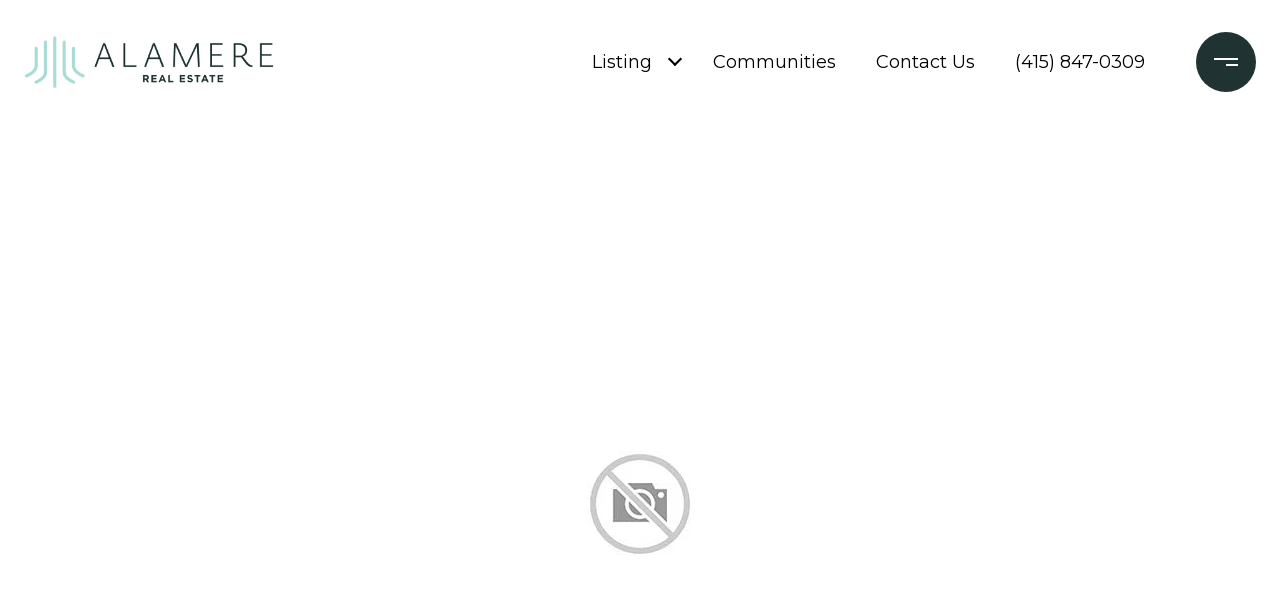

--- FILE ---
content_type: text/html; charset=utf-8
request_url: https://bss.luxurypresence.com/buttons/googleOneTap?companyId=a4cc7e48-d0a6-42d1-86cf-1beaaa0787b0&websiteId=5d44c543-95c1-40c3-8ed7-ed6d38514335&pageId=cd81753b-65a4-4862-a6a5-b1b755848bdb&sourceUrl=https%3A%2F%2Falamererealestate.com%2Fproperties%2F1-upper-rd&pageMeta=%7B%22sourceResource%22%3A%22properties%22%2C%22pageElementId%22%3A%2248c9fd8f-94bd-4ea7-bcda-40056bed0094%22%2C%22pageQueryVariables%22%3A%7B%22property%22%3A%7B%22id%22%3A%2248c9fd8f-94bd-4ea7-bcda-40056bed0094%22%7D%2C%22properties%22%3A%7B%22relatedNeighborhoodPropertyId%22%3A%2248c9fd8f-94bd-4ea7-bcda-40056bed0094%22%2C%22sort%22%3A%22salesPrice%22%7D%2C%22neighborhood%22%3A%7B%7D%2C%22pressReleases%22%3A%7B%22propertyId%22%3A%2248c9fd8f-94bd-4ea7-bcda-40056bed0094%22%7D%7D%7D
body_size: 2850
content:
<style>
  html, body {margin: 0; padding: 0;}
</style>
<script src="https://accounts.google.com/gsi/client" async defer></script>
<script>
const parseURL = (url) => {
    const a = document.createElement('a');
    a.href = url;
    return a.origin;
}

const login = (token, provider, source)  => {
  const origin = (window.location != window.parent.location)
    ? parseURL(document.referrer)
    : window.location.origin;  
  const xhr = new XMLHttpRequest();
  xhr.responseType = 'json';
  xhr.onreadystatechange = function() {
    if (xhr.readyState === 4) {
      const response = xhr.response;
      const msg = {
        event: response.status,
        provider: provider,
        source: source,
        token: token
      }
      window.parent.postMessage(msg, origin);
    }
  }
  xhr.withCredentials = true;
  xhr.open('POST', `${origin}/api/v1/auth/login`, true);
  xhr.setRequestHeader("Content-Type", "application/json;charset=UTF-8");
  xhr.send(JSON.stringify({
    token,
    provider,
    source,
    websiteId: '5d44c543-95c1-40c3-8ed7-ed6d38514335',
    companyId: 'a4cc7e48-d0a6-42d1-86cf-1beaaa0787b0',
    pageId: 'cd81753b-65a4-4862-a6a5-b1b755848bdb',
    sourceUrl: 'https://alamererealestate.com/properties/1-upper-rd',
    pageMeta: '{"sourceResource":"properties","pageElementId":"48c9fd8f-94bd-4ea7-bcda-40056bed0094","pageQueryVariables":{"property":{"id":"48c9fd8f-94bd-4ea7-bcda-40056bed0094"},"properties":{"relatedNeighborhoodPropertyId":"48c9fd8f-94bd-4ea7-bcda-40056bed0094","sort":"salesPrice"},"neighborhood":{},"pressReleases":{"propertyId":"48c9fd8f-94bd-4ea7-bcda-40056bed0094"}}}',
    utm: '',
    referrer: ''
  }));
}

function getExpirationCookie(expiresInMiliseconds) {
  const tomorrow  = new Date(Date.now() + expiresInMiliseconds); // The Date object returns today's timestamp
  return `alamererealestate.com-SID=true; expires=${tomorrow.toUTCString()}; path=/; Secure; SameSite=None`;
}

function handleCredentialResponse(response) {
  document.cookie = getExpirationCookie(24 * 60 * 60 * 1000); // 1 day
  login(response.credential, 'GOOGLE', 'GOOGLE_SIGN_ON');
}

function handleClose() {
  const msg = {
    event: 'cancel',
    provider: 'GOOGLE',
    source: 'GOOGLE_SIGN_ON'
  }
  const origin = (window.location != window.parent.location)
    ? parseURL(document.referrer)
    : window.location.origin;
  window.parent.postMessage(msg, origin);
  document.cookie = getExpirationCookie(2 * 60 * 60 * 1000); // 2 hours
}

</script>
<div id="g_id_onload"
  data-client_id="673515100752-7s6f6j0qab4skl22cjpp7eirb2rjmfcg.apps.googleusercontent.com"
  data-callback="handleCredentialResponse"
  data-intermediate_iframe_close_callback="handleClose"
  data-state_cookie_domain = "alamererealestate.com"
  data-allowed_parent_origin="https://alamererealestate.com"
  data-skip_prompt_cookie="alamererealestate.com-SID"
  data-cancel_on_tap_outside="false"
></div>